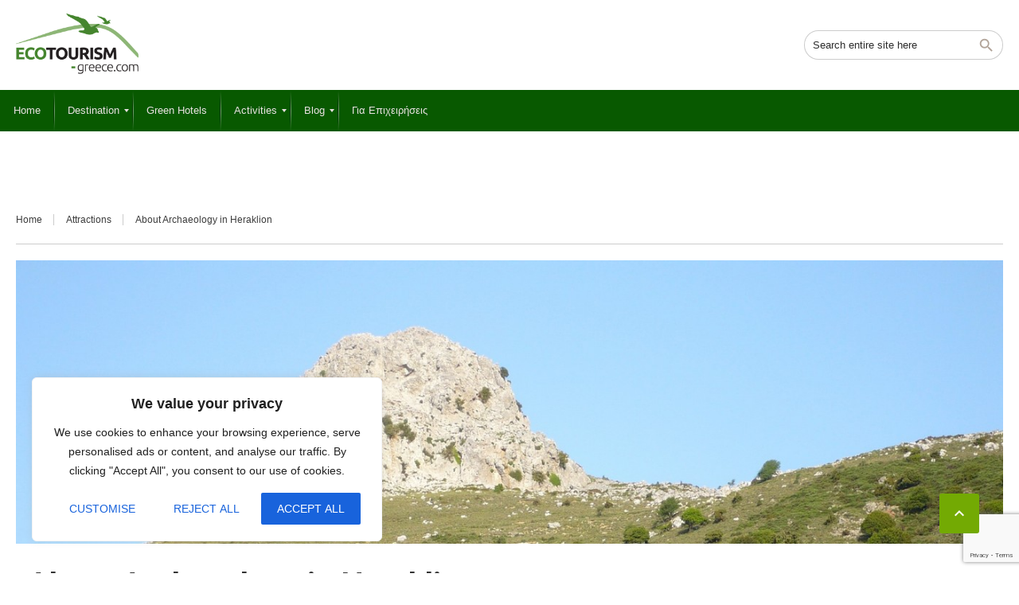

--- FILE ---
content_type: text/html; charset=utf-8
request_url: https://www.google.com/recaptcha/api2/anchor?ar=1&k=6LebTakkAAAAAMHax5p5eFuzhck4-80uTNVPwKbz&co=aHR0cHM6Ly9lY290b3VyaXNtLWdyZWVjZS5jb206NDQz&hl=en&v=PoyoqOPhxBO7pBk68S4YbpHZ&size=invisible&anchor-ms=20000&execute-ms=30000&cb=pidqtl950kok
body_size: 48761
content:
<!DOCTYPE HTML><html dir="ltr" lang="en"><head><meta http-equiv="Content-Type" content="text/html; charset=UTF-8">
<meta http-equiv="X-UA-Compatible" content="IE=edge">
<title>reCAPTCHA</title>
<style type="text/css">
/* cyrillic-ext */
@font-face {
  font-family: 'Roboto';
  font-style: normal;
  font-weight: 400;
  font-stretch: 100%;
  src: url(//fonts.gstatic.com/s/roboto/v48/KFO7CnqEu92Fr1ME7kSn66aGLdTylUAMa3GUBHMdazTgWw.woff2) format('woff2');
  unicode-range: U+0460-052F, U+1C80-1C8A, U+20B4, U+2DE0-2DFF, U+A640-A69F, U+FE2E-FE2F;
}
/* cyrillic */
@font-face {
  font-family: 'Roboto';
  font-style: normal;
  font-weight: 400;
  font-stretch: 100%;
  src: url(//fonts.gstatic.com/s/roboto/v48/KFO7CnqEu92Fr1ME7kSn66aGLdTylUAMa3iUBHMdazTgWw.woff2) format('woff2');
  unicode-range: U+0301, U+0400-045F, U+0490-0491, U+04B0-04B1, U+2116;
}
/* greek-ext */
@font-face {
  font-family: 'Roboto';
  font-style: normal;
  font-weight: 400;
  font-stretch: 100%;
  src: url(//fonts.gstatic.com/s/roboto/v48/KFO7CnqEu92Fr1ME7kSn66aGLdTylUAMa3CUBHMdazTgWw.woff2) format('woff2');
  unicode-range: U+1F00-1FFF;
}
/* greek */
@font-face {
  font-family: 'Roboto';
  font-style: normal;
  font-weight: 400;
  font-stretch: 100%;
  src: url(//fonts.gstatic.com/s/roboto/v48/KFO7CnqEu92Fr1ME7kSn66aGLdTylUAMa3-UBHMdazTgWw.woff2) format('woff2');
  unicode-range: U+0370-0377, U+037A-037F, U+0384-038A, U+038C, U+038E-03A1, U+03A3-03FF;
}
/* math */
@font-face {
  font-family: 'Roboto';
  font-style: normal;
  font-weight: 400;
  font-stretch: 100%;
  src: url(//fonts.gstatic.com/s/roboto/v48/KFO7CnqEu92Fr1ME7kSn66aGLdTylUAMawCUBHMdazTgWw.woff2) format('woff2');
  unicode-range: U+0302-0303, U+0305, U+0307-0308, U+0310, U+0312, U+0315, U+031A, U+0326-0327, U+032C, U+032F-0330, U+0332-0333, U+0338, U+033A, U+0346, U+034D, U+0391-03A1, U+03A3-03A9, U+03B1-03C9, U+03D1, U+03D5-03D6, U+03F0-03F1, U+03F4-03F5, U+2016-2017, U+2034-2038, U+203C, U+2040, U+2043, U+2047, U+2050, U+2057, U+205F, U+2070-2071, U+2074-208E, U+2090-209C, U+20D0-20DC, U+20E1, U+20E5-20EF, U+2100-2112, U+2114-2115, U+2117-2121, U+2123-214F, U+2190, U+2192, U+2194-21AE, U+21B0-21E5, U+21F1-21F2, U+21F4-2211, U+2213-2214, U+2216-22FF, U+2308-230B, U+2310, U+2319, U+231C-2321, U+2336-237A, U+237C, U+2395, U+239B-23B7, U+23D0, U+23DC-23E1, U+2474-2475, U+25AF, U+25B3, U+25B7, U+25BD, U+25C1, U+25CA, U+25CC, U+25FB, U+266D-266F, U+27C0-27FF, U+2900-2AFF, U+2B0E-2B11, U+2B30-2B4C, U+2BFE, U+3030, U+FF5B, U+FF5D, U+1D400-1D7FF, U+1EE00-1EEFF;
}
/* symbols */
@font-face {
  font-family: 'Roboto';
  font-style: normal;
  font-weight: 400;
  font-stretch: 100%;
  src: url(//fonts.gstatic.com/s/roboto/v48/KFO7CnqEu92Fr1ME7kSn66aGLdTylUAMaxKUBHMdazTgWw.woff2) format('woff2');
  unicode-range: U+0001-000C, U+000E-001F, U+007F-009F, U+20DD-20E0, U+20E2-20E4, U+2150-218F, U+2190, U+2192, U+2194-2199, U+21AF, U+21E6-21F0, U+21F3, U+2218-2219, U+2299, U+22C4-22C6, U+2300-243F, U+2440-244A, U+2460-24FF, U+25A0-27BF, U+2800-28FF, U+2921-2922, U+2981, U+29BF, U+29EB, U+2B00-2BFF, U+4DC0-4DFF, U+FFF9-FFFB, U+10140-1018E, U+10190-1019C, U+101A0, U+101D0-101FD, U+102E0-102FB, U+10E60-10E7E, U+1D2C0-1D2D3, U+1D2E0-1D37F, U+1F000-1F0FF, U+1F100-1F1AD, U+1F1E6-1F1FF, U+1F30D-1F30F, U+1F315, U+1F31C, U+1F31E, U+1F320-1F32C, U+1F336, U+1F378, U+1F37D, U+1F382, U+1F393-1F39F, U+1F3A7-1F3A8, U+1F3AC-1F3AF, U+1F3C2, U+1F3C4-1F3C6, U+1F3CA-1F3CE, U+1F3D4-1F3E0, U+1F3ED, U+1F3F1-1F3F3, U+1F3F5-1F3F7, U+1F408, U+1F415, U+1F41F, U+1F426, U+1F43F, U+1F441-1F442, U+1F444, U+1F446-1F449, U+1F44C-1F44E, U+1F453, U+1F46A, U+1F47D, U+1F4A3, U+1F4B0, U+1F4B3, U+1F4B9, U+1F4BB, U+1F4BF, U+1F4C8-1F4CB, U+1F4D6, U+1F4DA, U+1F4DF, U+1F4E3-1F4E6, U+1F4EA-1F4ED, U+1F4F7, U+1F4F9-1F4FB, U+1F4FD-1F4FE, U+1F503, U+1F507-1F50B, U+1F50D, U+1F512-1F513, U+1F53E-1F54A, U+1F54F-1F5FA, U+1F610, U+1F650-1F67F, U+1F687, U+1F68D, U+1F691, U+1F694, U+1F698, U+1F6AD, U+1F6B2, U+1F6B9-1F6BA, U+1F6BC, U+1F6C6-1F6CF, U+1F6D3-1F6D7, U+1F6E0-1F6EA, U+1F6F0-1F6F3, U+1F6F7-1F6FC, U+1F700-1F7FF, U+1F800-1F80B, U+1F810-1F847, U+1F850-1F859, U+1F860-1F887, U+1F890-1F8AD, U+1F8B0-1F8BB, U+1F8C0-1F8C1, U+1F900-1F90B, U+1F93B, U+1F946, U+1F984, U+1F996, U+1F9E9, U+1FA00-1FA6F, U+1FA70-1FA7C, U+1FA80-1FA89, U+1FA8F-1FAC6, U+1FACE-1FADC, U+1FADF-1FAE9, U+1FAF0-1FAF8, U+1FB00-1FBFF;
}
/* vietnamese */
@font-face {
  font-family: 'Roboto';
  font-style: normal;
  font-weight: 400;
  font-stretch: 100%;
  src: url(//fonts.gstatic.com/s/roboto/v48/KFO7CnqEu92Fr1ME7kSn66aGLdTylUAMa3OUBHMdazTgWw.woff2) format('woff2');
  unicode-range: U+0102-0103, U+0110-0111, U+0128-0129, U+0168-0169, U+01A0-01A1, U+01AF-01B0, U+0300-0301, U+0303-0304, U+0308-0309, U+0323, U+0329, U+1EA0-1EF9, U+20AB;
}
/* latin-ext */
@font-face {
  font-family: 'Roboto';
  font-style: normal;
  font-weight: 400;
  font-stretch: 100%;
  src: url(//fonts.gstatic.com/s/roboto/v48/KFO7CnqEu92Fr1ME7kSn66aGLdTylUAMa3KUBHMdazTgWw.woff2) format('woff2');
  unicode-range: U+0100-02BA, U+02BD-02C5, U+02C7-02CC, U+02CE-02D7, U+02DD-02FF, U+0304, U+0308, U+0329, U+1D00-1DBF, U+1E00-1E9F, U+1EF2-1EFF, U+2020, U+20A0-20AB, U+20AD-20C0, U+2113, U+2C60-2C7F, U+A720-A7FF;
}
/* latin */
@font-face {
  font-family: 'Roboto';
  font-style: normal;
  font-weight: 400;
  font-stretch: 100%;
  src: url(//fonts.gstatic.com/s/roboto/v48/KFO7CnqEu92Fr1ME7kSn66aGLdTylUAMa3yUBHMdazQ.woff2) format('woff2');
  unicode-range: U+0000-00FF, U+0131, U+0152-0153, U+02BB-02BC, U+02C6, U+02DA, U+02DC, U+0304, U+0308, U+0329, U+2000-206F, U+20AC, U+2122, U+2191, U+2193, U+2212, U+2215, U+FEFF, U+FFFD;
}
/* cyrillic-ext */
@font-face {
  font-family: 'Roboto';
  font-style: normal;
  font-weight: 500;
  font-stretch: 100%;
  src: url(//fonts.gstatic.com/s/roboto/v48/KFO7CnqEu92Fr1ME7kSn66aGLdTylUAMa3GUBHMdazTgWw.woff2) format('woff2');
  unicode-range: U+0460-052F, U+1C80-1C8A, U+20B4, U+2DE0-2DFF, U+A640-A69F, U+FE2E-FE2F;
}
/* cyrillic */
@font-face {
  font-family: 'Roboto';
  font-style: normal;
  font-weight: 500;
  font-stretch: 100%;
  src: url(//fonts.gstatic.com/s/roboto/v48/KFO7CnqEu92Fr1ME7kSn66aGLdTylUAMa3iUBHMdazTgWw.woff2) format('woff2');
  unicode-range: U+0301, U+0400-045F, U+0490-0491, U+04B0-04B1, U+2116;
}
/* greek-ext */
@font-face {
  font-family: 'Roboto';
  font-style: normal;
  font-weight: 500;
  font-stretch: 100%;
  src: url(//fonts.gstatic.com/s/roboto/v48/KFO7CnqEu92Fr1ME7kSn66aGLdTylUAMa3CUBHMdazTgWw.woff2) format('woff2');
  unicode-range: U+1F00-1FFF;
}
/* greek */
@font-face {
  font-family: 'Roboto';
  font-style: normal;
  font-weight: 500;
  font-stretch: 100%;
  src: url(//fonts.gstatic.com/s/roboto/v48/KFO7CnqEu92Fr1ME7kSn66aGLdTylUAMa3-UBHMdazTgWw.woff2) format('woff2');
  unicode-range: U+0370-0377, U+037A-037F, U+0384-038A, U+038C, U+038E-03A1, U+03A3-03FF;
}
/* math */
@font-face {
  font-family: 'Roboto';
  font-style: normal;
  font-weight: 500;
  font-stretch: 100%;
  src: url(//fonts.gstatic.com/s/roboto/v48/KFO7CnqEu92Fr1ME7kSn66aGLdTylUAMawCUBHMdazTgWw.woff2) format('woff2');
  unicode-range: U+0302-0303, U+0305, U+0307-0308, U+0310, U+0312, U+0315, U+031A, U+0326-0327, U+032C, U+032F-0330, U+0332-0333, U+0338, U+033A, U+0346, U+034D, U+0391-03A1, U+03A3-03A9, U+03B1-03C9, U+03D1, U+03D5-03D6, U+03F0-03F1, U+03F4-03F5, U+2016-2017, U+2034-2038, U+203C, U+2040, U+2043, U+2047, U+2050, U+2057, U+205F, U+2070-2071, U+2074-208E, U+2090-209C, U+20D0-20DC, U+20E1, U+20E5-20EF, U+2100-2112, U+2114-2115, U+2117-2121, U+2123-214F, U+2190, U+2192, U+2194-21AE, U+21B0-21E5, U+21F1-21F2, U+21F4-2211, U+2213-2214, U+2216-22FF, U+2308-230B, U+2310, U+2319, U+231C-2321, U+2336-237A, U+237C, U+2395, U+239B-23B7, U+23D0, U+23DC-23E1, U+2474-2475, U+25AF, U+25B3, U+25B7, U+25BD, U+25C1, U+25CA, U+25CC, U+25FB, U+266D-266F, U+27C0-27FF, U+2900-2AFF, U+2B0E-2B11, U+2B30-2B4C, U+2BFE, U+3030, U+FF5B, U+FF5D, U+1D400-1D7FF, U+1EE00-1EEFF;
}
/* symbols */
@font-face {
  font-family: 'Roboto';
  font-style: normal;
  font-weight: 500;
  font-stretch: 100%;
  src: url(//fonts.gstatic.com/s/roboto/v48/KFO7CnqEu92Fr1ME7kSn66aGLdTylUAMaxKUBHMdazTgWw.woff2) format('woff2');
  unicode-range: U+0001-000C, U+000E-001F, U+007F-009F, U+20DD-20E0, U+20E2-20E4, U+2150-218F, U+2190, U+2192, U+2194-2199, U+21AF, U+21E6-21F0, U+21F3, U+2218-2219, U+2299, U+22C4-22C6, U+2300-243F, U+2440-244A, U+2460-24FF, U+25A0-27BF, U+2800-28FF, U+2921-2922, U+2981, U+29BF, U+29EB, U+2B00-2BFF, U+4DC0-4DFF, U+FFF9-FFFB, U+10140-1018E, U+10190-1019C, U+101A0, U+101D0-101FD, U+102E0-102FB, U+10E60-10E7E, U+1D2C0-1D2D3, U+1D2E0-1D37F, U+1F000-1F0FF, U+1F100-1F1AD, U+1F1E6-1F1FF, U+1F30D-1F30F, U+1F315, U+1F31C, U+1F31E, U+1F320-1F32C, U+1F336, U+1F378, U+1F37D, U+1F382, U+1F393-1F39F, U+1F3A7-1F3A8, U+1F3AC-1F3AF, U+1F3C2, U+1F3C4-1F3C6, U+1F3CA-1F3CE, U+1F3D4-1F3E0, U+1F3ED, U+1F3F1-1F3F3, U+1F3F5-1F3F7, U+1F408, U+1F415, U+1F41F, U+1F426, U+1F43F, U+1F441-1F442, U+1F444, U+1F446-1F449, U+1F44C-1F44E, U+1F453, U+1F46A, U+1F47D, U+1F4A3, U+1F4B0, U+1F4B3, U+1F4B9, U+1F4BB, U+1F4BF, U+1F4C8-1F4CB, U+1F4D6, U+1F4DA, U+1F4DF, U+1F4E3-1F4E6, U+1F4EA-1F4ED, U+1F4F7, U+1F4F9-1F4FB, U+1F4FD-1F4FE, U+1F503, U+1F507-1F50B, U+1F50D, U+1F512-1F513, U+1F53E-1F54A, U+1F54F-1F5FA, U+1F610, U+1F650-1F67F, U+1F687, U+1F68D, U+1F691, U+1F694, U+1F698, U+1F6AD, U+1F6B2, U+1F6B9-1F6BA, U+1F6BC, U+1F6C6-1F6CF, U+1F6D3-1F6D7, U+1F6E0-1F6EA, U+1F6F0-1F6F3, U+1F6F7-1F6FC, U+1F700-1F7FF, U+1F800-1F80B, U+1F810-1F847, U+1F850-1F859, U+1F860-1F887, U+1F890-1F8AD, U+1F8B0-1F8BB, U+1F8C0-1F8C1, U+1F900-1F90B, U+1F93B, U+1F946, U+1F984, U+1F996, U+1F9E9, U+1FA00-1FA6F, U+1FA70-1FA7C, U+1FA80-1FA89, U+1FA8F-1FAC6, U+1FACE-1FADC, U+1FADF-1FAE9, U+1FAF0-1FAF8, U+1FB00-1FBFF;
}
/* vietnamese */
@font-face {
  font-family: 'Roboto';
  font-style: normal;
  font-weight: 500;
  font-stretch: 100%;
  src: url(//fonts.gstatic.com/s/roboto/v48/KFO7CnqEu92Fr1ME7kSn66aGLdTylUAMa3OUBHMdazTgWw.woff2) format('woff2');
  unicode-range: U+0102-0103, U+0110-0111, U+0128-0129, U+0168-0169, U+01A0-01A1, U+01AF-01B0, U+0300-0301, U+0303-0304, U+0308-0309, U+0323, U+0329, U+1EA0-1EF9, U+20AB;
}
/* latin-ext */
@font-face {
  font-family: 'Roboto';
  font-style: normal;
  font-weight: 500;
  font-stretch: 100%;
  src: url(//fonts.gstatic.com/s/roboto/v48/KFO7CnqEu92Fr1ME7kSn66aGLdTylUAMa3KUBHMdazTgWw.woff2) format('woff2');
  unicode-range: U+0100-02BA, U+02BD-02C5, U+02C7-02CC, U+02CE-02D7, U+02DD-02FF, U+0304, U+0308, U+0329, U+1D00-1DBF, U+1E00-1E9F, U+1EF2-1EFF, U+2020, U+20A0-20AB, U+20AD-20C0, U+2113, U+2C60-2C7F, U+A720-A7FF;
}
/* latin */
@font-face {
  font-family: 'Roboto';
  font-style: normal;
  font-weight: 500;
  font-stretch: 100%;
  src: url(//fonts.gstatic.com/s/roboto/v48/KFO7CnqEu92Fr1ME7kSn66aGLdTylUAMa3yUBHMdazQ.woff2) format('woff2');
  unicode-range: U+0000-00FF, U+0131, U+0152-0153, U+02BB-02BC, U+02C6, U+02DA, U+02DC, U+0304, U+0308, U+0329, U+2000-206F, U+20AC, U+2122, U+2191, U+2193, U+2212, U+2215, U+FEFF, U+FFFD;
}
/* cyrillic-ext */
@font-face {
  font-family: 'Roboto';
  font-style: normal;
  font-weight: 900;
  font-stretch: 100%;
  src: url(//fonts.gstatic.com/s/roboto/v48/KFO7CnqEu92Fr1ME7kSn66aGLdTylUAMa3GUBHMdazTgWw.woff2) format('woff2');
  unicode-range: U+0460-052F, U+1C80-1C8A, U+20B4, U+2DE0-2DFF, U+A640-A69F, U+FE2E-FE2F;
}
/* cyrillic */
@font-face {
  font-family: 'Roboto';
  font-style: normal;
  font-weight: 900;
  font-stretch: 100%;
  src: url(//fonts.gstatic.com/s/roboto/v48/KFO7CnqEu92Fr1ME7kSn66aGLdTylUAMa3iUBHMdazTgWw.woff2) format('woff2');
  unicode-range: U+0301, U+0400-045F, U+0490-0491, U+04B0-04B1, U+2116;
}
/* greek-ext */
@font-face {
  font-family: 'Roboto';
  font-style: normal;
  font-weight: 900;
  font-stretch: 100%;
  src: url(//fonts.gstatic.com/s/roboto/v48/KFO7CnqEu92Fr1ME7kSn66aGLdTylUAMa3CUBHMdazTgWw.woff2) format('woff2');
  unicode-range: U+1F00-1FFF;
}
/* greek */
@font-face {
  font-family: 'Roboto';
  font-style: normal;
  font-weight: 900;
  font-stretch: 100%;
  src: url(//fonts.gstatic.com/s/roboto/v48/KFO7CnqEu92Fr1ME7kSn66aGLdTylUAMa3-UBHMdazTgWw.woff2) format('woff2');
  unicode-range: U+0370-0377, U+037A-037F, U+0384-038A, U+038C, U+038E-03A1, U+03A3-03FF;
}
/* math */
@font-face {
  font-family: 'Roboto';
  font-style: normal;
  font-weight: 900;
  font-stretch: 100%;
  src: url(//fonts.gstatic.com/s/roboto/v48/KFO7CnqEu92Fr1ME7kSn66aGLdTylUAMawCUBHMdazTgWw.woff2) format('woff2');
  unicode-range: U+0302-0303, U+0305, U+0307-0308, U+0310, U+0312, U+0315, U+031A, U+0326-0327, U+032C, U+032F-0330, U+0332-0333, U+0338, U+033A, U+0346, U+034D, U+0391-03A1, U+03A3-03A9, U+03B1-03C9, U+03D1, U+03D5-03D6, U+03F0-03F1, U+03F4-03F5, U+2016-2017, U+2034-2038, U+203C, U+2040, U+2043, U+2047, U+2050, U+2057, U+205F, U+2070-2071, U+2074-208E, U+2090-209C, U+20D0-20DC, U+20E1, U+20E5-20EF, U+2100-2112, U+2114-2115, U+2117-2121, U+2123-214F, U+2190, U+2192, U+2194-21AE, U+21B0-21E5, U+21F1-21F2, U+21F4-2211, U+2213-2214, U+2216-22FF, U+2308-230B, U+2310, U+2319, U+231C-2321, U+2336-237A, U+237C, U+2395, U+239B-23B7, U+23D0, U+23DC-23E1, U+2474-2475, U+25AF, U+25B3, U+25B7, U+25BD, U+25C1, U+25CA, U+25CC, U+25FB, U+266D-266F, U+27C0-27FF, U+2900-2AFF, U+2B0E-2B11, U+2B30-2B4C, U+2BFE, U+3030, U+FF5B, U+FF5D, U+1D400-1D7FF, U+1EE00-1EEFF;
}
/* symbols */
@font-face {
  font-family: 'Roboto';
  font-style: normal;
  font-weight: 900;
  font-stretch: 100%;
  src: url(//fonts.gstatic.com/s/roboto/v48/KFO7CnqEu92Fr1ME7kSn66aGLdTylUAMaxKUBHMdazTgWw.woff2) format('woff2');
  unicode-range: U+0001-000C, U+000E-001F, U+007F-009F, U+20DD-20E0, U+20E2-20E4, U+2150-218F, U+2190, U+2192, U+2194-2199, U+21AF, U+21E6-21F0, U+21F3, U+2218-2219, U+2299, U+22C4-22C6, U+2300-243F, U+2440-244A, U+2460-24FF, U+25A0-27BF, U+2800-28FF, U+2921-2922, U+2981, U+29BF, U+29EB, U+2B00-2BFF, U+4DC0-4DFF, U+FFF9-FFFB, U+10140-1018E, U+10190-1019C, U+101A0, U+101D0-101FD, U+102E0-102FB, U+10E60-10E7E, U+1D2C0-1D2D3, U+1D2E0-1D37F, U+1F000-1F0FF, U+1F100-1F1AD, U+1F1E6-1F1FF, U+1F30D-1F30F, U+1F315, U+1F31C, U+1F31E, U+1F320-1F32C, U+1F336, U+1F378, U+1F37D, U+1F382, U+1F393-1F39F, U+1F3A7-1F3A8, U+1F3AC-1F3AF, U+1F3C2, U+1F3C4-1F3C6, U+1F3CA-1F3CE, U+1F3D4-1F3E0, U+1F3ED, U+1F3F1-1F3F3, U+1F3F5-1F3F7, U+1F408, U+1F415, U+1F41F, U+1F426, U+1F43F, U+1F441-1F442, U+1F444, U+1F446-1F449, U+1F44C-1F44E, U+1F453, U+1F46A, U+1F47D, U+1F4A3, U+1F4B0, U+1F4B3, U+1F4B9, U+1F4BB, U+1F4BF, U+1F4C8-1F4CB, U+1F4D6, U+1F4DA, U+1F4DF, U+1F4E3-1F4E6, U+1F4EA-1F4ED, U+1F4F7, U+1F4F9-1F4FB, U+1F4FD-1F4FE, U+1F503, U+1F507-1F50B, U+1F50D, U+1F512-1F513, U+1F53E-1F54A, U+1F54F-1F5FA, U+1F610, U+1F650-1F67F, U+1F687, U+1F68D, U+1F691, U+1F694, U+1F698, U+1F6AD, U+1F6B2, U+1F6B9-1F6BA, U+1F6BC, U+1F6C6-1F6CF, U+1F6D3-1F6D7, U+1F6E0-1F6EA, U+1F6F0-1F6F3, U+1F6F7-1F6FC, U+1F700-1F7FF, U+1F800-1F80B, U+1F810-1F847, U+1F850-1F859, U+1F860-1F887, U+1F890-1F8AD, U+1F8B0-1F8BB, U+1F8C0-1F8C1, U+1F900-1F90B, U+1F93B, U+1F946, U+1F984, U+1F996, U+1F9E9, U+1FA00-1FA6F, U+1FA70-1FA7C, U+1FA80-1FA89, U+1FA8F-1FAC6, U+1FACE-1FADC, U+1FADF-1FAE9, U+1FAF0-1FAF8, U+1FB00-1FBFF;
}
/* vietnamese */
@font-face {
  font-family: 'Roboto';
  font-style: normal;
  font-weight: 900;
  font-stretch: 100%;
  src: url(//fonts.gstatic.com/s/roboto/v48/KFO7CnqEu92Fr1ME7kSn66aGLdTylUAMa3OUBHMdazTgWw.woff2) format('woff2');
  unicode-range: U+0102-0103, U+0110-0111, U+0128-0129, U+0168-0169, U+01A0-01A1, U+01AF-01B0, U+0300-0301, U+0303-0304, U+0308-0309, U+0323, U+0329, U+1EA0-1EF9, U+20AB;
}
/* latin-ext */
@font-face {
  font-family: 'Roboto';
  font-style: normal;
  font-weight: 900;
  font-stretch: 100%;
  src: url(//fonts.gstatic.com/s/roboto/v48/KFO7CnqEu92Fr1ME7kSn66aGLdTylUAMa3KUBHMdazTgWw.woff2) format('woff2');
  unicode-range: U+0100-02BA, U+02BD-02C5, U+02C7-02CC, U+02CE-02D7, U+02DD-02FF, U+0304, U+0308, U+0329, U+1D00-1DBF, U+1E00-1E9F, U+1EF2-1EFF, U+2020, U+20A0-20AB, U+20AD-20C0, U+2113, U+2C60-2C7F, U+A720-A7FF;
}
/* latin */
@font-face {
  font-family: 'Roboto';
  font-style: normal;
  font-weight: 900;
  font-stretch: 100%;
  src: url(//fonts.gstatic.com/s/roboto/v48/KFO7CnqEu92Fr1ME7kSn66aGLdTylUAMa3yUBHMdazQ.woff2) format('woff2');
  unicode-range: U+0000-00FF, U+0131, U+0152-0153, U+02BB-02BC, U+02C6, U+02DA, U+02DC, U+0304, U+0308, U+0329, U+2000-206F, U+20AC, U+2122, U+2191, U+2193, U+2212, U+2215, U+FEFF, U+FFFD;
}

</style>
<link rel="stylesheet" type="text/css" href="https://www.gstatic.com/recaptcha/releases/PoyoqOPhxBO7pBk68S4YbpHZ/styles__ltr.css">
<script nonce="Qgfc3_ckd-AlaDwLDPb3FA" type="text/javascript">window['__recaptcha_api'] = 'https://www.google.com/recaptcha/api2/';</script>
<script type="text/javascript" src="https://www.gstatic.com/recaptcha/releases/PoyoqOPhxBO7pBk68S4YbpHZ/recaptcha__en.js" nonce="Qgfc3_ckd-AlaDwLDPb3FA">
      
    </script></head>
<body><div id="rc-anchor-alert" class="rc-anchor-alert"></div>
<input type="hidden" id="recaptcha-token" value="[base64]">
<script type="text/javascript" nonce="Qgfc3_ckd-AlaDwLDPb3FA">
      recaptcha.anchor.Main.init("[\x22ainput\x22,[\x22bgdata\x22,\x22\x22,\[base64]/[base64]/UltIKytdPWE6KGE8MjA0OD9SW0grK109YT4+NnwxOTI6KChhJjY0NTEyKT09NTUyOTYmJnErMTxoLmxlbmd0aCYmKGguY2hhckNvZGVBdChxKzEpJjY0NTEyKT09NTYzMjA/[base64]/MjU1OlI/[base64]/[base64]/[base64]/[base64]/[base64]/[base64]/[base64]/[base64]/[base64]/[base64]\x22,\[base64]\\u003d\x22,\x22A8KZw77CvcKsNnAXF3VzOsKbdW3Dk8OTEH7Ck2YDRMKIwrvDpsOFw65De8K4A8KtwosOw7wCXzTCqsOgw5DCnMK8QSAdw7olw47ChcKUZ8KeJcOlYsK/IsKbEEIQwrUVcWY3LCDCikxGw7jDtyl1wrFzGwNecsOOIcKKwqIhDcKyFBEBwqU1YcOjw6k1ZsOLw61Rw48ZFj7Dp8ORw5ZlP8KLw45vTcOofyXCk2zCnnPClA/[base64]/wp/CqhTDpD7CqMO4eUNtwqQNwpZMXcKsehbCssOOw77CkgHCp0pxw5nDjknDtQ7CgRV/wrHDr8Oowp8sw6kFR8KYKGrCicKAAMOhwq3DgwkQwrnDoMKBAQocRMOhA3YNQMO8T3XDl8Ktw4vDrGtBHwoOw6HCusOZw4RfwrPDnlrCjCh/w7zChjNQwrgCdiUlVX/Ck8K/w7bCv8Kuw7IAHDHCpxlAwolhLcKbc8K1wp/CgBQFfzrCi27DiV0Jw6k7w7PDqCtwSHtRDMKgw4pMw6p4wrIYw4PDrSDCrSjCvMKKwq/DvgI/ZsKuwpHDjxkBbMO7w47DkcKHw6vDokPCkVNUa8OlFcKnAcKLw4fDn8K/JRl4wp7CpsO/[base64]/Cj8OmWQAtfMOadcOew5p+AkbDtnUYCiR8wo9dw7wzacKDYcOGw4nDvD/[base64]/Dl0V6Z8KFP1DDg37CnlPDoSd0J8KMDMKjw53DqcK5w4LDi8KGasKDw4PCtkXDvUnDhxdLwrw4w7NGwrN4D8Khw6PDssKSJMKYwqvCuB7DuMKyL8OLwrXCmsOfw7XCqMK/w5Rywr4kw6NJRnvCvlLDsXonesKnd8OfQsKPw6nDvjQ8w45rSzzCtDA9w6QlCCrDqMKlwrbDu8KDwpnDoSJrw5/[base64]/[base64]/Ct8Kwwp4iwqnDiG/[base64]/DkzPCjcOIw7BWfC/DlGjCg2l2wqc0WsKhZ8OMwpNPfW4zbsOiwrdaIsKYSDHDqg/[base64]/[base64]/AGbDi8K+w5JtZ0cFw5rDssKBw6DCijzCmMOxWjZiwq7Dsm1yAcKQw6nCpsKYS8O1WsKfw5nCpgxEP0vClijDi8OLw6XDn1/CncKSJhXCt8Kow6gIYVjCkm/DpCPDuzfCoTQxw4LDk2pATzoDFMKAcwETexbCj8OcY0lVSMOvEcK4w7gOw5YSUMKNQSk8w7jCmMKHCjjDv8K6LsKYw6x+wqEcZT9VwqrCuQrCuD1Cw7dRw4YsNMKgwollQBHCssKhZWoKw5DDkMKvw7PClcKzw7fDsAjCg0/DoUjCulrDpsK8STHDsnYwJMK2w513w67CkHXDlMO6GmTDpk3DgcOTX8OvFMKowpvCiXwtw78kwr8PE8K2wrp5wq3Do0nDgMKyDU7CuQAid8O/T2PDgidjOm1mGMKrw67Cp8OPw6VSFHjCp8KuQh9LwqkdCAXDoHHCisKZccK4W8ONe8K/w7TDilTDlkzCmcKswrxdw4pYEMKnwqzCji7Cn1HCom/CuEnCjirCu3zDtggDfwTDhwgHYRRmPcKBTizCn8OxwpnDv8KQwrB8w5gUw5bDgVDCmkFObcKiARY1fyTCg8OkLTPCssOMwq/[base64]/[base64]/[base64]/JcKFw6woPE56NEvCs3zDqVsNw6rDnRvCucOVB05STsKMwrjDhRnCsys0KSXCksKzwp8qw6B2I8K5wobDkMKbw7zCuMOAwpjCi8O+f8Kbwq/[base64]/CoMOYXMOrNmIKw7jDlMKvw68idcOAwp1ZLsOsw4NLBMKtw4ZGX8KEZTACwqxFw4TCl8K9woHCn8KvcsOYwp/Ci1Zbw6LCqlHCucKRcMKqLsOFw41BCMKkIcK7w7MvVMODw7/[base64]/[base64]/a8OQwodebMOcHzsBGsObJsO5w6/DkjpMKE5Qw7bDhsKYZGPCqcKyw5HDnzbCmnDDryTCtwQ0wqvCqcKyw7XDt20+D2MLwqN2aMKowokCwqrDmQbDjhDDkENKUxzClMKEw6bDkMOpXH7DolDCmSrDqQ/Ck8KzH8O4BMOvwq16C8KGw4ZPc8K9wrMQUMOuw7Ywf3VeU2fCs8OfEDbCjWPDj2rDgSXDkERwD8KkZApXw6HDl8K1w6lCw6tPVMOeby7DpQLCh8KkwrJPG0LDjsOuwow6cMO9wobDrcKeRMOXwpfDmyo2wo/Dl21jPsKwwrnCp8ONI8KzM8OQw5QqecKAwppzKcO9wrHDpTbCkcKMBXfCuMKRcMOgNcOFw77DncOUcATDqMOkwpLCi8KDd8O4wo3DrMObw5BwwpMzPSQbw4ZmW1sofBDDgH/DocObHMKHZMOHw5sPN8O0FcKJw48pwqDCi8K+w7jDrg3DmsOXWMKsewxIf0PDgsOKHMKWw57DlMKwwoB9w7HDpCM9BUnDhTMdRng/OU4swqo3D8OIwqZpDSfCsxLDlcOwwoBTwqdqAcKIM2zCswkuUMKdfR19w7nCqMOSNsKXWnp6w5BzCWjDl8OMZCfDijdIwoLCm8KCw60iwoPDg8KcDcKjbkXDl2DCk8OKw5DClmUdwrLDs8OPwo/[base64]/CgBHCoGZSw55cwpVHE0jDtTzDrcKJwoJEMcOfw7XCnMOBbjopwptucjsFw5YYEMKWw7hkwqJ8wq4PdsK3MMOqwphLSCJvO2vCsBZtLmfDmsK1IcKfB8OpJ8KdXG46woY/aiDChlDCqcOnwpbDqsOqwrBuEknCrcOlCmrCjABkMwVONMKZQ8K2JcK5wo/DsGLDvsOaw7XDkGsxMRxww4jDsMOLKMOZIsKXw5QkworCrcKXY8O/[base64]/CmsKWNcKkGsKDPsK9w4nCk8Oswrglw5jDv2ILw67DgDvCj3Nrw40TMsKYCHvCqMOYwrLDlcKue8KNXsK9LWMVwrU7wrwFUMOEw5/DgzbDuSpgI8KWPsKWwoDCjcKFwprCiMOjwp/CsMKuZcO3PAN0DMK9LGHDgsOIw7ctSjAPLH7DisKsw6XDpDhaw5EHwqxRRTDCp8OFw6rCqsKpwqxAMMOYwojDgXLDusKjOgkNwofDrWcHBcO4w6cSw79iSMKFeiJBQFE4w5djwoLCuzALw5TCjMKMAHvDjcKrw73DvcO6wqLCoMKwwpdGwphewr3DiC9Dw6/Do2MBw6DDscKTwrdvw6HCshs/wpLCkmDChsKgw58Pw6M/WMOxBRVLwrTDvjjDvFvDslHDv3fCucKnNVxUwoMHw43DgzHCl8O1w4kmwo5wPMOLwojDi8KUwovDuiAMwqPDksOiVi49wofDtAR1aWxTwojCk2o3MGzCiwjDg2nCn8OAwqvDl2XDjVPDicK8CnZTwqfDkcOKwojDkMO3BcKEw6sVWTvDlxMfwqrDllMCe8KSQ8K7cR/CmcKmJMK5dMKrwphOw7TChEPCscOWRsOjU8OPwpF5C8Kiw40Aw4fDjcOJLjE+fsO9w5xrAMK9blPDpMOlwoZIY8Ocw7fCiR/CqTcZwrotw7V2e8Kba8KvOwnCh2NadsOmwrHDksKHwqnDlMKew5fDnwfCh0rCocK+wr3CscKBw5HCr3XDgsKbOMOcbnrDpMKpwqXDvsO/w6DCmMO5wrAJMsKzwrR8biQ1w7dzw7k/[base64]/ClBhJwqpQw7tkw57Dix7CtiDDpsOLTMOswpRQw73Dq8Kdw4PDiVxoVsK/B8KNw7jClcO/Bzs1eEPDlC0IwrHDqzpJw77CjBfCuF9Zw7UJJ3rCm8O6wrYmw57DvmliQcKDIsOTQ8KweQkGTcKRcMKZwpdrfFvCkz3CqcKUXWxJIAltwoMdB8OEw7l5w5nCnGpJwrLDmy3DvsOZw4TDohrDtwzDsgJhwrbDhh4MdMO/[base64]/Cg8OfH25dwpbCsVx5w4nDosOmC8OTw4PCgcOxTmsKE8O0wrAbAcOMdHM0OMO6w5TCpsOtw4jCkcKNHcKbwoQoE8Kgwr/CuxrDq8KmYW3Dgz0fwqt4wrbCs8O/w71zZXzDucO3JxxsHiRjwrrDondjwp/Cj8KdScOnM09uw4I2BsKlw7vCusOIwqvCu8OBZF9nLH1HA1c/wrjDundDY8OOwrwZwppGYcKdTcKMIsK/wqPDgMKkK8KowqnDosKkwr0IwpITwrcvacK5PRhtwrPCk8OTwrDCrMKbwrbCoErDu3fDs8OFwqZlwq3CksKaRsO+woZiWMOOw7TCoC4JAcK6wocJw7QPwoHDssKvwrx7EsKgUsKIwo7DlCLCpzPDm2cgHwskBVzCmsKJTsOsADlGKG7ClzRRKQsnw48BeW/[base64]/[base64]/CcKvCW0kCsK4w7bDqAliYwnDtsKUaQLCr8KzwrFzw6vCrE/DkG3ChnLDiHXCl8KCFMKebcO0TMOFOsKKSCgZw5hQwq1/[base64]/DjMO2wq8GaQXDjsKOw7fCrcO+EH/Du8O3w4LDgcKCAQXDugAMw7FVMMKMw6fDmD5rw5s+fsOIb3QCaCt5wobDtEI2ScOvVMKdAEgYTHhpN8Oew4jCqMOha8KuAQZ3J1HCvCNSUCPCqMK7wq3ChVrDkF3CqsOLwqbCiQbDhzrChsOuCMKTNsKnw5vDtMOGHsONOcOkw5PDgA/CvxvDgkE+wpDDjsOmdDwGwrTDoA8uw6c8w5Axwq9uBCwUwqEswp5wfXsVKhbDmzfCmsOQKGRwwrU/HxLCnkxlQcKpCMK1w4TCunLCm8K+wo7CjMO9LcOcXWbCuXJgwq7Cn1/Cp8KHw7IbwpbCpsKkZz7DmSwYwrTDtC5adjPDvMOEwoZfw5rDnl4dKcKFw6hNwrnDsMK+w7rDk1kHw4rCisOhwo8owolmDsK5w6nCh8KYYcOYCMK+w73CqMKowq4Ew4PCn8KUwox6XcKGT8OHB8O/w67CuWzCl8O+EALDr0HCsmQpwozCnsKAUsOgwq0fwqQzGnJJwpYHKcKBw4xXGW41wqcCwpLDoWPCvcK+OmIww5nCiHBOG8Oswq3DmsOfwrzDvlzDg8KEZBRlwrPDn0R6IcKwwqZ/worCt8O+w6c/[base64]/DnsK+w4DCosOtSsOxw5PCsSpww7tCJSAdM0nCk8OYb8OcwrsFwrDCiwfDhnnDp1lQWsKFR1Q9aEZaWsKdJcOnw7HCoSHCn8KPw41AwqvDhyvDlsOdU8OkK8O1Ai5pS2A5w542SX3CsMKUa2syw5PCs3JbZsOef0/DqxnDqWhxL8OtOirChcOjwrDCp11BwqDDugx/HcOONV4nR0fCocK3woh3fTbCj8KowrzCg8Kjw7s1woXDg8O9w7fDllvDgsK/w6nDiijCvcOtw6fDkMOQBF7DpcKZP8O/wqQEbsKLBMOjMsKALEgQw6wuVMOqIFPDgHXDsnrCiMOpORnCqXbCkMOpwqXDrX7ChcOYwpcROHA8wrF4w4UHw5DCgMKfVMKaBcK9IlfCmcOxUMKcbxBVwpfDnMKiwqfDhsKzwoTDgcKDw6tBwq3Cj8OvecOCNcOQw5ZgwooZwpJ+UWTDucOMWsOxw5QYwrx/wp85MA5Mw5Z0w6dRIcOoKXhowo3Ds8OXw5LDscKobQLDuTTDqiDDrnjCs8KWI8OZMA/DncO0LsKpw4tRNwjDuEXDiznCqS0+wqDCrzsYw6jCmsKuwqcHwqJRPwDDncKuwpZ/PjYzKsKFw6vDksKGBcO9HMKsw4A8K8KMw6jDqsKSHzpGw4bCtztgcxR4w4TCnMOJC8OIdg3CumRlwodVAUPCo8Khwo9IfxsZC8OqwrYye8KNJ8K/wp9xwoV+aSDDhHZ4woDCg8KbGkwFwqUSwoExesK/w5LCslHDjcOYZcOKwojCshNSAETDlcOkwrTDul/DhWxlw5wPazLDncONwp4UecOcFMKqHltFw67DiHoWwr8CfEvCjsKdBDIXw6hbw7jDpMOAw5BJw63Ds8KAc8O/w6MydlxXKjhRd8OkPMOtwqFEwpYGw4RzZsOuUg1iFTM5w5PDug7DnsOLJCg2f0kUw7nCoG9LOHMSNTnDrQvCkQNzJ0BXwqPCmFvDvCoccH5UfmYAIsOrw4sddyzCscKOwqVzw50pWcOEJ8KuFQNsAcOmwplHwpFtw7vCr8OxQsOXGl7DhsO1DcKVwr/CsX55w5vDq0DChWbCoMOww4nDgsOhwqY/w4QdBREZwqU7QFw6wrLDhMOTaMOKw57CvMKTw5kKEcKeKxtTw4oKJcKew4U+w7phesO+w4Z+w4RXwqrCsMK/[base64]/wrzDisOiwqLCpXJuazggw6Fnw4XCmyd+wpU2w6MEwqvDh8OWAcObUMOJwpzCnMKgwqzCmyFsw4rChsO8SSI9asKeeWvCpjHDjyHDm8KpUMKqwoTDsMKjQgjCosK3w4x+fcORw4XCj0LDq8KbHU7DuVHDjinDmGfDtcOAw5ZOw7nDvj/CmkErwq8Bw58KccKEYcKfw75uw714wq7CmlTDr0kKw7nDpQHClk7ClhspwpzCtcKaw4xGESXDvRfCrsOiw7AnwpHDkcKpwojDnWjCqcOLwp7DjsOCw6kyMhrDtnnDphouKG7Dmhw6w780w6fCvlzCrhnClsKow5DDvDkAwp7DosKVwr8XGcO7wqt+bFbDuF4IecK/w4haw5fCgMOzworDnsOIF3XCmsKXwo7CuTfDvcKhIcKew5XClcKHwrjCrhMbZMKhbndRw6NfwqtVwo8+w65bw5nDtWg1JsKjwoRJw55bC2k8wqrDvQnDhcK4wrDCo3rDv8Kuw4DDocOmEC5jPhdSIkRcO8OFw5/Ch8K7w5x0cVI0PcOTwpAKTQ7DkwwZP0DDmDYObXQDwq/DmcKAN2Now4Rgw7RtwpjDrwbDtMO/[base64]/[base64]/Cu38uCS0VRzZxw50Sw4DDn1FaworDqzzCs0/Dq8OtAsOjCMKiwo1ffwDDosKyD3TDp8Oaw5nDvAjDtVM0wpTCuyUqwqbDpTzDvsOMw4JIwrzDoMOyw7EVwrIgwqd5w6kObcKaFMOdJmnDpsK4L3INfMK/[base64]/Ck8K9wrFawotiRn5MLVjClhnCu2HDiXzCtcKuf8O7esO5FWrCm8OOVz/DuXVqYXjDgMKQPMOUwqsRPHlxTMKLQ8Kzwq0SfsKHw6XDvGpxHlHCjCEIwqBWwoHDkArDpBsRwrU1worCjljCrMKgUsOZwqvCiy1Fwr7Ds1I/QsKgfFs7w7NLw78tw7Fcw7VPZ8OzKsO/VcOLf8OKAcOCw6fDmAnCpHDCpsKIwoDDgcKsWmbDhjocwo7CpMOywrXCksKZOGJmwox2wpvDrygFBcOawoLCqikQwrRww4crR8OkwqnDtmo0T05nFcK4OMOqwoA/[base64]/DtAw9w5dSXQ3Cn8OvAnoJAMKOXS3CjsO6aMOWwrnDhsKoQRHDocKiBFHCpcKiw7TCpMOOwoQuL8K0wrczeC/[base64]/wrk8w6orwoFRSsKvwpYNwqB7KMORD8OQw7gCwpzCpXfCl8ORw4PCt8O3HiliccOzUWrDrsKKwq0yw6XCsMONS8KzwqbChMKWwoICR8KMwpcfRDPDkTgGY8KlwpfDo8Oyw44bdlfDmQ/DlsOuXlbDoRB6R8KzIyPDq8ObUsO6OcOXwrBoE8OYw7PChMO0wrHDgiZbLiPDoyMLw60pw7QiXMO+wp/[base64]/DnzVDwrDCuQgaLDLCtDEuQ8K2w5zChFJkEsOeck8gMcK9PhlTw7zCpsKXNxHCnMOywo7DnFEowo3DocOtw643wqzDuMOeG8OOETxrwr/CtCbCmk41wrTDjBpEwpLDm8K4bVNcGMOSIkUSWS3Cu8KcQcKfwq/DrsOFbU8XwoNnJsKkDcOIBMOhBMO/McOrw73DsMOSKkHCl1ECw5jCtcKGSMKrw4ZUw6TDjsOiHBFDYMOow5HCl8OzRVMwesKzwqFxwr/DlGzCgcK5wp1RCsOUecKlJ8KNworCkMODQEFWw4IQw64hwp3Dk1/CtsK7TcK/w5/DtQEJwo1jwoJLwr17wqfDqHrDvnfCo1dqw77Cv8OlwqnDjnbCgMOlw7XDgXfCigXCmwnDsMOae2LDgR3CoMOAwpTCg8KcEsKMRcK/[base64]/[base64]/DpcK5w4zDnMKoQcOTwrrCl8OoAMKIwq/DksOVScOpwphBEsKswqjCr8OrXsOcEMOWMC3Dp14Xw5F2wrHCqsKGBsKtwrfDt1ZgwpfCvcK2wqJtTR3Cv8O5XMKdwqnCoGnCkRlhwporwpEtw5BnBRDCiXgBwq7Cr8KBaMKxGGzCrcKtwoE2w77DjzFBw7VeAwnDvVXChzomwq9Dwq06w6gCaXDCvcK/w6x4YDh4dXIdeA1RMcKXZEYBw7Vqw5nCn8OiwpQ/Fk1mw4MWfysqwovCuMOgYxTDkk5QCMOhFjR8IsONwpDDqcK/[base64]/DnsKTwpPCisKcBzVEw4XDh8KEOn3CicOmwp/DksOHw6jCl8O7wp5Pw5XCiMORYcOyTMKBKgnDjA7Cu8KtYXLCgcOAwpzCsMOLL2NABVhYwq9owrFIw4t6wq1vDx3CmmDCjTbCvE5wCcORSnsfwoMWw4DCji7CjsKrw7F6c8OkagjDnkPCnsKhb1HCj0/CphU+ZcKIQnMMXFDDmsO5w4MJwqEXW8Oow4HCun/Dh8O8w6RzwrrDtlbDqRMbTkjCjHc2VcK5EcOnAcOgSsOGA8ONVETDssKJL8OWw6DCj8KZIsOww6pJI33CoC/DsibClsOnw5RXNETCsTbChEBGwpxdw4dXw5R3VkdowqQbFcOdwoplwoZyRVHCsMOOw63DicOXwrwSQyjDhhwQOcK2WcOrw7cjwrDCssO5N8Obwo3DjV/[base64]/DosOnwp/CusOKdcOECGUCw4MOwrpewoU+w7LChcO1bgnCkMKrRH3ChTbDs1nCgMO9w63Do8OYf8KWFMOrw787bMO6esKTwpAmRF/CsFfCgMOxwo7DjAMqZMKvwoIYEEoLbWAcw5/CvQvDuXJ/bX/DqVfDnMOxwo/DoMKVw5fDqmU2wp7CkWfDvMOGw6/[base64]/CvsO1AsKFw4kOw4wyw7DDgMOSw58bwrTDr8K+w5lPw4rCusKpwpjCqcOgw70GGgfDt8OpBMOgworDiVp2wrXDoFV4wq8ew54cNMKrw6wHw6suw7/Clk0dwobChsKCcXjCig8LMjkBwql6HsKZcDsyw4JEw63DiMOiLsKdWcKjURDDhcKWbDPCvMOuAXojEcOLw5DDvDzDh1dkP8KLUBrCncOrTmIPZsOcw67DhMO0CRRfwqTDkzvDpcK7wpzDksOfw44Ew7XCi0cLwqkMwopBwp5hZBfDssK+wokww6R/FnkCw7w8M8OKw4fDvSxDfcOvWMKWKsKWwrHDkcKnF8OlccK1w4DDtH7Dl0PCuxfCisKWwpvDssK1HFPDmk1AUMKawpvCkHgGZUNMOG9obsOSwrJ/FkUbJEZZw48Tw71QwoYoS8Oxwr4TLcKVw5Ahwr/CncOyQ0FSJhTCnnoYw7HClsOTEDoPwqArKcOBw4vCkFjDszkhw4IBC8OaG8KIOjXDnh7Dj8O5wrDDqMKYODV+XGx0w4waw60Lw63Dp8OGN3DDvMKNw5dkaGB/wqMdwprCpsO3wqUCEcObw4XDggTChnZ2GsO3wqZbLcKYNmbDhsKMwoNzwofCtMOASRrDk8KSwpAiw5ZxwpvCmnB3V8KVPR1Ran7DhMK9ChUPwp7DrMK4ZcOXw7fCmm4hCMK4e8Klw5TCk20Kd3bCj2JEZMKhM8KNw6JTBybCocOILQ5gdAdxTxxEDcOrIGXDqT/DrWYwwpvDkn5Xw4tEwoDCvGTDjHUjCmXDgsOvRmLDkkECw5zDvj/CicOAS8KNGCxCw53Dk2TCvUldwpnCocO0KMOVKsOSwonDr8O7Ik9caHTCp8O2Am/DusKCMcKqUMKUUQXCq1lnwqrDgjvCkXjDrD46woHDrcKdwrTCnXsNS8Ogw5kJFi8OwqhWw6QMIcOmw64nwpVXKXFkwptmZ8KHw7jDm8Odw7EJFMO/w53Dt8OzwrYLED3CnMKFSsKqbDXCnxcFwq7DvhrCvQxFw4zCisKYV8KyByXDmMKMwosZcsOyw67Dl3EqwoIyBsOkS8OAw7/DncOpFsKFwqFfEcO1B8OGFGpEwovDpDvDmjvDvhXCin7CtgVSfWlfYU13wpfDqMO7wptGecK4S8KKw77DoFLCvsKwwoAlOcKVeEhhw6kHw5shH8OKeQ8cw71xNsKdaMKkSR/[base64]/CqkbCt8Oca8OywpIEWsKHKmgRw4RrGcOJAxt9wq/DkUQoWERkw6jDrGIzwownw4ElZRgiDcK6w7dNw613X8KDw5UDEMKxIsK/ECbDqcOdTyFnw4vCpcOlVC8BHzLDmsKpw5JGDi4Zw7QUwqTDosO5csOYw4slw4XCjXPCksK1wqTDi8OUdsOhWMOTw6zDhMKTSMKYTMKGwpzDnTLDhE3Ct0B7FyzCo8O5worDjzjCnsKJwotAw4nCuUgcw7TDsggZXMKhYmDDlVzDiS/[base64]/[base64]/CucK+S0BGwrfCoMO2w5YsTDjDvsOZw5TCh2Rrw43Dk8KSNR5zWcOmEsOzw6nDjzPDhMO0wobCqcOHJsOLbcKDIsOywoPCgU3DrE9KwrXCqR5MGjJywo09aHJ4wqHCjVXDlcKtDMOQRcO3c8OIw7XCqsKFYsO9woDCmsOIesOBwqnDh8OBDQPDljfDjV/DiwhWcgw8wq7Dky/[base64]/UsKORlIrJUTDoHpewqDChWHCqi9Pdh4Fw75rBcKfw6F8AB/Ci8KFTcKGYcO7McKDYHFqWCPDghfDl8OsdsO5TsO4w6fDoCPCvcOZHTMKBBXDnMO8ZCA0FFIdJ8K2w4/[base64]/VMO+wolNwqhlw64Aw73Cs3QPTxnDuE7CqcOoa8O7wqFUwpTDocOQwpbDicKOLFNLGS7ClgJ+worDgxJ7P8OBQ8Oyw6DDu8Kgw6TDkcOAwpJqY8OjwobDoMKhXMOvwp8NbsKzwrvCm8OeV8OITTXChDXDsMODw7BFUkkmU8KAw7zCmMOEwrRLw7EKw78Aw64mw5lSw5l/PsKUNVwXwo/CjsOtwprCgMKkPxk3wqrDh8OJw6NmDCzCosOdw6JheMKmKyJKEcOdeS5owpl7P8OyJBR+RcKFwrN+O8KafzPCiCgDw793w4LDisOZw4bDnGzCs8KuY8Ojw6bCmMOqYzfCtsKWwr7CuyPCtnVMw5jDqzshw5oVUmrCksOEwpPDuHHDknLCtsKMw54cw4M1wrU/w6MDw4DChG0tH8Opa8Ouw6LCnyZyw70iwpgrKMOXwrvCkynDhcKOGcO4ZMKowrDDumzDhAtpwoPCnMO/[base64]/Dmi9cFcOJbg3DrMOrwok5woELwpcow6bDhsKHwqHCuhDCnVc/[base64]/DnQJydzrDqAM/wqVjw6xmw47CgDPDhcOrAxXDusOzwqF/MMK1wqLDukvCrMK+wosFw5Z4Y8K9K8O6JMK4acKVPcO8IUjCtBXCmsKgw5vCugLDsBhiw4AnPQHDpsKzw7zCosOlRlHCnUDDhsKKw7fDpkxpWcK5wpV8w7bDpAjDrsKjwrYSwrMRdULDoBN9cDPDm8OcSsO5GsKpwp7DqDIISMOrwoQvw5/Cgmt9XsO2wrIgwq/DmsK6w6hywptFDi5swpkzHDrDrMKqwqs4w4HDnDIewqwlVy1oZHbCpx1lwqrDscONWMKOBMK7Wl/CksOmw4vCscK4wqkewo54Yn7CgBrCkDYgwpPCiGMIITfDq2c7DBUow4TCjsKow6Nkwo3CqcO0O8KDPcO6I8KgA2JuwpzDgTHCkhrDkCfCtlHCv8KiIMOMAkw8HGx9N8OFwpMbw41hW8K4wq3DrDIoBjgtwqfCmwEUZT/[base64]/w7DCsnt4OzFHwo4KJMKLHHRWIMKIQ8KoOWtTwrnDlcK1wotcFGvChR/Cm1LDiX8aEFPCg2/CiMKYAMKewq8jZh09w65nGQbClQ1WXzlTDUJwFShJwptvw7Nmw5gmWsK9FsOEe0fCpiBrLjbCl8ObwpDDnsOVw68nbsOwGh/DrSLDnxNYwohtAsOCeiMxw7BZwq3CqcOkwoZFLBABw54vRXHDtcKxHRt9enFNXlAnbwhsw694wo/DsRE7w7RUw5oVwq0Gw5sgw4M/[base64]/CkMOVw6DDp8KBw4jDrAwBO000IMOhTyXCuQzCnGIUAwA/[base64]/DocOXwqXCl30gwrhHwpXDjj/CtsKmQ0Njw6F/w6JEI2/[base64]/DrCbCsMOmwpfDvMObOzRnw7fDs8OcwoJmw5XCicOAw5TDo8KECn/DpWfCj1HDgHLCrcKMM07DtFtdWsOWw6o5KsOhZsKmw5RYw67Do0DDmDoyw7DCp8OwwpoNfMKyEmlDH8KIRVTCgD7CncO5dCFdTcKtThE4wo91flfDvVk+IFDCjMKRwpwEcj/ChkjChxHDhgYYwrB3w7TDm8KZwqXDrsKMw6LDs2vCsMK6R2DCtMO+L8KTwpcrPcKmQ8Oew64yw5ULLkTDiivDrH85aMKRIlrChjjCvXQDVhNzw7obw75LwpkXw4DDo3DCi8KYw6cMIMKGI0bCkVEHwr3DvsO6dU1uRcKtMcOXRH/[base64]/Dh8KRwrs7OG0Sw5HCisOjSDVbaRfCnhInTcOIYsKCPVtlw6XDul/Dp8KfLsOjdMK+YMOfVMK5AcOSwpB0wrp0JkDDrgYeFH/Dqg3Dow8pwqEPDTJPcCBAFxHCq8OXRMOMGcKTw7rDoDnDoQTDssOZworDl1MXw77Cp8Odw5kzK8Kud8Klwp/CpC7CkR3DmjZVUsKobwnDlhNyPMKXw7Qbw5ECZ8KxeCE/[base64]/[base64]/[base64]/TcKlwqUZw5c/wqLCmcOSH1VQcnBzwrLCl8Kzw5oOw5XCsUzCuUIzGmDDmcK4Ti7CpMKLBk7CqMKDawzCgjzDmsKUVgbCrSLCt8K7w5wgL8OOPAlPw4Fhwq3DmcK/[base64]/CjcKKccOccMK+IBTCqSLCssKUw4QMwpMaKcOQTTNLw7jClsKnbFlKeQ/CoMK5MEXDoGBOR8O+MMKPXVQ+wpjDrcOhwrPDqBUaW8K6w6XCkMKLw7s2w4o3w7p9wq7DpcO2dsOaZsOxw7UewpwaL8KxNFAPw5bCsB8Fw7/CsyskwrDDhA/ChVkLw5DCpcOxwoUKZwPDuMOEwo8AK8OVccK+w4teGcOLb04rfi7DgsK5YcKDMcOnDVBRa8O+bcOFZFE7OmnDhMK3w4NaX8KaRl8eAXVYw6LCsMKzcWbDmCLCqyHDgHvCo8KhwpYyIsOZwoLCtRXCnMOyRjPDvFJHTQ9NaMKJa8K/ehvDqzAFw74CCHXDhMKww5PCi8OhIgAhw6TDsUtKEyPCv8KmwprCs8OGw5zDpMK1w73Dk8OZwrxTSivCnMOKED94VsK+wooEwr7Du8KTw7zCuEPDoMKHw6/CpsKNwoJdfMKhcizDicKLXsOxW8Omw4rCojFxwqoJwpVxesOHOQHDisOIw7vCvlHCuMOxwpDClsKrEC0ow5XCpcKjwo7DnW15w51CI8Kmw4hwOcORw5Iswr5nfiNcbV/CjQ4GVQd/w6tBw6zDi8Kmw4/[base64]/wr3DqsK0X8KZQ8Oyw79jPkPCk0vDvhVcfVJbKHkvGVVWwqkBw71XwpHCrMKGPsKswojDvFpJB1gNZsK6aw/DssKrw5LDmsK2KX3ClcOFA17DicKgIkrDpxpAwpvCpTcQwrDDshxtDzvDo8OgT1oGUS9Qwo3DjEdLLAI/woBpGMOdwrBPc8KCwoUAw68iQsOJwq7DoH8VwrXDgUTCosOwX0nDpcKFeMO0BcK3w5zDl8KGBncPw5DDok5qPMKzw6xUbBHDk00ew4lXYGpEw7vDnk5ww7jCnMKcCsKsw73CsRDDnyUQw5bDnX90a2MAGV/Ck2EgK8OWI1rDrMOjw5ROfhIxwqg9w7pJAEnCoMO6d2tISmcbwpjDqsOqGCfDsXHDlF5HUcOmZcKIwr8aw7jCgcOXw4XCg8KGwpoYEcOpwr8WaMOew6fCj1/CosOowpHCpCBkw6fCi2vCnQrCm8KPZy/[base64]/[base64]/Cr0XCnC3Cs1bDocOCc8KUM8OcWsOxw4rDlcKNHibCik9Kw6Aswrwcwq/DgsKkwq1qwprDsFEka30nwqFtw4vDsQTCi0J9wqTCpSB8M1rDqXRHw7bDphvDs8OQbHFPDMO9w5fCj8KzwqIGMsK0w7PCljHCnRzDpFoiw51sbloSw6JwwqApw7EBLcKURhHDjMOvWiDDqE/DrQTCusKUESV3w5vCmsOREhjCjsKCZMK1wpYKVcO/w485S0FicTcuwrfDqcODZ8KvwrXDjcOAf8Kaw4R7LMOaLE/[base64]/XcKVwoTCnz4DXMO8XMKawqTCoMK3NT7DqcKWPcK7w4nDvgHChj/[base64]/wqvChgHDu8Kow7LDocO6YcOww5/Dv8K/[base64]/[base64]/w4rCv1ZMdMKhSTTDnMKBw4zDv8ORVAF5MsKdcnXCrCA2w4HCh8KKK8OXw4nDigTCpjfDvmfDjV/CjMO9w6DCpMKBw4Mtw77Dlk7Di8KLOwFww40lwo7Dp8Ozwo7ChsOdw5d1wpjDr8KCGE3Cp3rCjl1kM8OsXMODPlN7MRHDsFwiw6I8wpXDsgwiw5YowpFKHxfCtMKBwprDm8KKY8OMEcOIXgHDqUzCum7Cv8KCblHDgMKeNwtawoDCvVLDiMKzwqPDjG/Cij4Iw7F7WsO0Mwh7wp5xNgbDm8O8wrxzw4NsICPDrUg5wrMrwpvDojHDsMKww7pYKAfCtQXCpMK5FcKTw5krw5cLCsKww7DCjHjCuEPDlcKIOcOZEU7ChRICJcKMMkoPwpvChMKgCUTDkMKTw5FEExbCssOuwqPDq8OBwplJFEXDjA/ChsKzYQxWMcKAQcK6w7bDtcKpEG1+wps5w7LDm8OFW8KTAcO4wqQ/CzbDo1RIdcO/wpcJw6vDl8KyEcK+wq7CvH8dcWLCn8KFw6TClmDDq8OvQMKbMcOdH2rCt8OFwq3CjMOowrrDlcO6N1fDlWxtw4MCN8K0GsOcFzbCuid/[base64]/wrbCqsOTFiVgwoAuw5N6dRzDvcOewp8+QsO/wovDrD1HZ8OFw6PCphRXwoBEM8OtZkPCknjClcOmw5h9w5HDscK8wrXDu8OhaWDDlcOIwr4nYg\\u003d\\u003d\x22],null,[\x22conf\x22,null,\x226LebTakkAAAAAMHax5p5eFuzhck4-80uTNVPwKbz\x22,0,null,null,null,0,[21,125,63,73,95,87,41,43,42,83,102,105,109,121],[1017145,942],0,null,null,null,null,0,null,0,null,700,1,null,0,\[base64]/76lBhnEnQkZnOKMAhk\\u003d\x22,0,0,null,null,1,null,0,1,null,null,null,0],\x22https://ecotourism-greece.com:443\x22,null,[3,1,1],null,null,null,1,3600,[\x22https://www.google.com/intl/en/policies/privacy/\x22,\x22https://www.google.com/intl/en/policies/terms/\x22],\x22Y0kTDzKg/wrWPdE6dLU/C1UVvHohEHUEORx4BE19H4E\\u003d\x22,1,0,null,1,1768825702770,0,0,[32,245,104],null,[252,55,135,12,37],\x22RC-HLXR6nnlgGO_pA\x22,null,null,null,null,null,\x220dAFcWeA6LY1FhPWf8PSUop03V3AnRSpq2-jfa2W5iJFeJoN9zKC5XjdVDOW_ZINs2hKBd-cW6Z6LKNHDUDJGrRJ7ZbBRRtnL3cw\x22,1768908502890]");
    </script></body></html>

--- FILE ---
content_type: text/css
request_url: https://ecotourism-greece.com/wp-content/plugins/aventura-plugin/admin/rate/assets/css/rating.css?ver=6.7.4
body_size: 277
content:
/* Form */
span.star-rating-control { display: inline-block; margin: 0 0 10px 0; }
div.rating-cancel,div.star-rating{float:left;width:17px;height:15px;text-indent:-999em;cursor:pointer;display:block;background:transparent;overflow:hidden}
div.rating-cancel,div.rating-cancel a{background:url(../images/delete.png) no-repeat 0 -14px}
div.star-rating,div.star-rating a{background:url(../images/star.png) no-repeat 0 0px}
div.rating-cancel a,div.star-rating a{display:block;width:14px;height:100%;background-position:0 0px;border:0}
div.star-rating-on a{background-position:0 -14px!important}
div.star-rating-hover a{background-position:0 -28px}
div.star-rating-readonly a{cursor:default !important}
div.star-rating{background:transparent!important;overflow:hidden!important}

/* Rating */
.tz-average-rating{
    width:70px;
    background: url(../images/star.png) 0 0 repeat-x;
}
div.rating { width: 70px; height: 14px; margin: 5px 0 10px 0; }
div.tz-rating { width: 70px; height: 14px; background: url(../images/star.png) 0 -28px repeat-x; text-indent: -9999px; overflow: hidden; }
div.tz-rating-50 { width: 70px !important; }
div.tz-rating-4 { width: 56px !important; }
div.tz-rating-45 { width: 63px !important; }
div.tz-rating-3 { width: 42px !important; }
div.tz-rating-35 { width: 49px !important; }
div.tz-rating-2 { width: 28px !important; }
div.tz-rating-25 { width: 35px !important; }
div.tz-rating-1 { width: 14px !important; }
div.tz-rating-15 { width: 21px !important; }
div.tz-rating-0 { width: 0 !important; }
div.tz-rating-5 { width: 7px !important; }